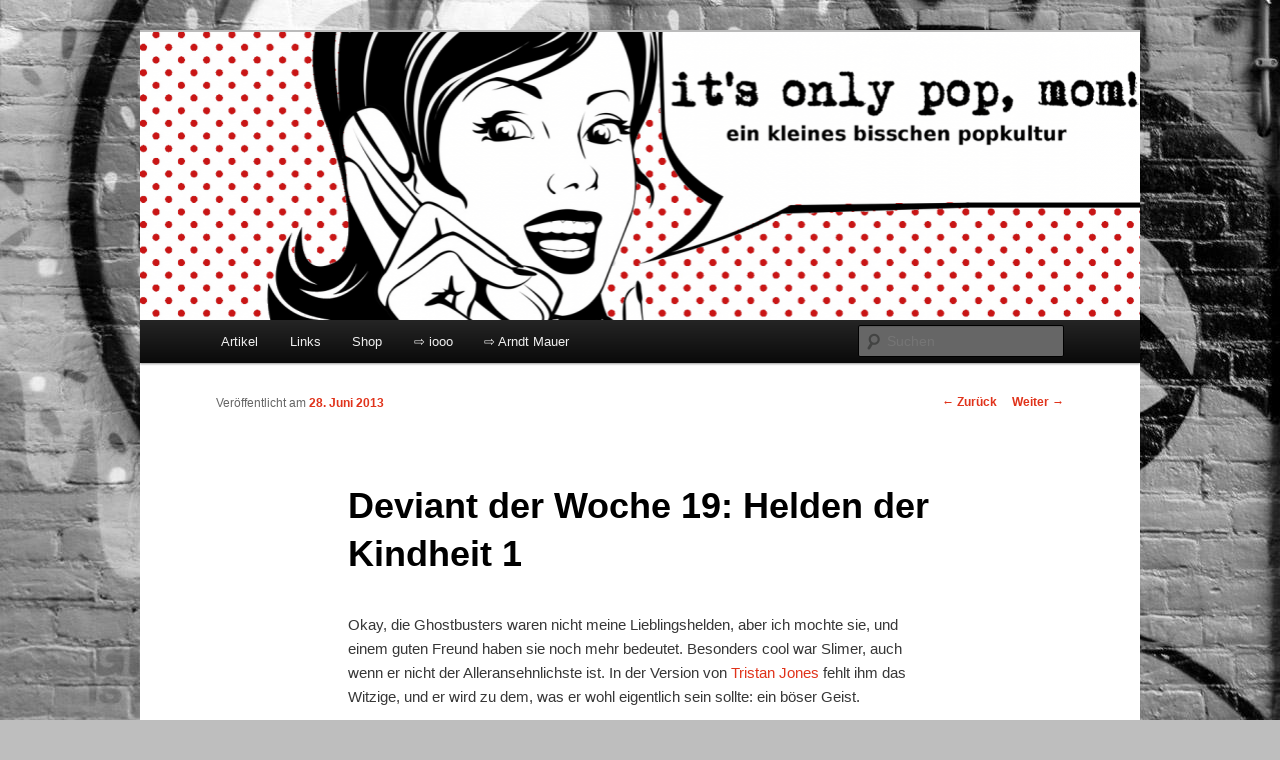

--- FILE ---
content_type: text/html; charset=UTF-8
request_url: https://itsonlypopmom.de/deviant-der-woche-19-helden-der-kindheit-1/
body_size: 40515
content:
<!DOCTYPE html>
<!--[if IE 6]>
<html id="ie6" dir="ltr" lang="de" prefix="og: https://ogp.me/ns#">
<![endif]-->
<!--[if IE 7]>
<html id="ie7" dir="ltr" lang="de" prefix="og: https://ogp.me/ns#">
<![endif]-->
<!--[if IE 8]>
<html id="ie8" dir="ltr" lang="de" prefix="og: https://ogp.me/ns#">
<![endif]-->
<!--[if !(IE 6) & !(IE 7) & !(IE 8)]><!-->
<html dir="ltr" lang="de" prefix="og: https://ogp.me/ns#">
<!--<![endif]-->
<head>
<meta charset="UTF-8" />
<meta name="viewport" content="width=device-width" />
<title>
Deviant der Woche 19: Helden der Kindheit 1 | it's only pop, mom!it&#039;s only pop, mom!	</title>
<link rel="profile" href="https://gmpg.org/xfn/11" />
<link rel="stylesheet" type="text/css" media="all" href="https://itsonlypopmom.de/wp-content/themes/twentyeleven/style.css?ver=20190507" />
<link rel="pingback" href="https://itsonlypopmom.de/xmlrpc.php">
<!--[if lt IE 9]>
<script src="https://itsonlypopmom.de/wp-content/themes/twentyeleven/js/html5.js?ver=3.7.0" type="text/javascript"></script>
<![endif]-->

		<!-- All in One SEO 4.9.3 - aioseo.com -->
	<meta name="robots" content="max-image-preview:large" />
	<meta name="author" content="Arndt Mauer"/>
	<meta name="keywords" content="deviantart" />
	<link rel="canonical" href="https://itsonlypopmom.de/deviant-der-woche-19-helden-der-kindheit-1/" />
	<meta name="generator" content="All in One SEO (AIOSEO) 4.9.3" />
		<meta property="og:locale" content="de_DE" />
		<meta property="og:site_name" content="it&#039;s only pop, mom! | ein kleines bisschen popkultur" />
		<meta property="og:type" content="article" />
		<meta property="og:title" content="Deviant der Woche 19: Helden der Kindheit 1 | it&#039;s only pop, mom!" />
		<meta property="og:url" content="https://itsonlypopmom.de/deviant-der-woche-19-helden-der-kindheit-1/" />
		<meta property="article:published_time" content="2013-06-28T17:51:20+00:00" />
		<meta property="article:modified_time" content="2013-06-28T17:51:20+00:00" />
		<meta name="twitter:card" content="summary" />
		<meta name="twitter:title" content="Deviant der Woche 19: Helden der Kindheit 1 | it&#039;s only pop, mom!" />
		<script type="application/ld+json" class="aioseo-schema">
			{"@context":"https:\/\/schema.org","@graph":[{"@type":"Article","@id":"https:\/\/itsonlypopmom.de\/deviant-der-woche-19-helden-der-kindheit-1\/#article","name":"Deviant der Woche 19: Helden der Kindheit 1 | it's only pop, mom!","headline":"Deviant der Woche 19: Helden der Kindheit 1","author":{"@id":"https:\/\/itsonlypopmom.de\/author\/arndtmauer\/#author"},"publisher":{"@id":"https:\/\/itsonlypopmom.de\/#organization"},"image":{"@type":"ImageObject","url":"https:\/\/itsonlypopmom.de\/wp-content\/uploads\/2013\/06\/screen_shot_2013_06_20_at_10_53_40_am_by_t_rexjones-d69sk1y.png","@id":"https:\/\/itsonlypopmom.de\/deviant-der-woche-19-helden-der-kindheit-1\/#articleImage","width":754,"height":1086,"caption":"Slimer redux \u00a92013 *T-RexJones"},"datePublished":"2013-06-28T18:51:20+01:00","dateModified":"2013-06-28T18:51:20+01:00","inLanguage":"de-DE","mainEntityOfPage":{"@id":"https:\/\/itsonlypopmom.de\/deviant-der-woche-19-helden-der-kindheit-1\/#webpage"},"isPartOf":{"@id":"https:\/\/itsonlypopmom.de\/deviant-der-woche-19-helden-der-kindheit-1\/#webpage"},"articleSection":"Kunst, Deviantart"},{"@type":"BreadcrumbList","@id":"https:\/\/itsonlypopmom.de\/deviant-der-woche-19-helden-der-kindheit-1\/#breadcrumblist","itemListElement":[{"@type":"ListItem","@id":"https:\/\/itsonlypopmom.de#listItem","position":1,"name":"Home","item":"https:\/\/itsonlypopmom.de","nextItem":{"@type":"ListItem","@id":"https:\/\/itsonlypopmom.de\/category\/kunst\/#listItem","name":"Kunst"}},{"@type":"ListItem","@id":"https:\/\/itsonlypopmom.de\/category\/kunst\/#listItem","position":2,"name":"Kunst","item":"https:\/\/itsonlypopmom.de\/category\/kunst\/","nextItem":{"@type":"ListItem","@id":"https:\/\/itsonlypopmom.de\/deviant-der-woche-19-helden-der-kindheit-1\/#listItem","name":"Deviant der Woche 19: Helden der Kindheit 1"},"previousItem":{"@type":"ListItem","@id":"https:\/\/itsonlypopmom.de#listItem","name":"Home"}},{"@type":"ListItem","@id":"https:\/\/itsonlypopmom.de\/deviant-der-woche-19-helden-der-kindheit-1\/#listItem","position":3,"name":"Deviant der Woche 19: Helden der Kindheit 1","previousItem":{"@type":"ListItem","@id":"https:\/\/itsonlypopmom.de\/category\/kunst\/#listItem","name":"Kunst"}}]},{"@type":"Organization","@id":"https:\/\/itsonlypopmom.de\/#organization","name":"it's only pop, mom!","description":"ein kleines bisschen popkultur","url":"https:\/\/itsonlypopmom.de\/"},{"@type":"Person","@id":"https:\/\/itsonlypopmom.de\/author\/arndtmauer\/#author","url":"https:\/\/itsonlypopmom.de\/author\/arndtmauer\/","name":"Arndt Mauer","image":{"@type":"ImageObject","@id":"https:\/\/itsonlypopmom.de\/deviant-der-woche-19-helden-der-kindheit-1\/#authorImage","url":"https:\/\/secure.gravatar.com\/avatar\/800966cb785d99c0f55c7354a5d8062539bc44241be36f3023d4c9af21165510?s=96&d=mm&r=g","width":96,"height":96,"caption":"Arndt Mauer"}},{"@type":"WebPage","@id":"https:\/\/itsonlypopmom.de\/deviant-der-woche-19-helden-der-kindheit-1\/#webpage","url":"https:\/\/itsonlypopmom.de\/deviant-der-woche-19-helden-der-kindheit-1\/","name":"Deviant der Woche 19: Helden der Kindheit 1 | it's only pop, mom!","inLanguage":"de-DE","isPartOf":{"@id":"https:\/\/itsonlypopmom.de\/#website"},"breadcrumb":{"@id":"https:\/\/itsonlypopmom.de\/deviant-der-woche-19-helden-der-kindheit-1\/#breadcrumblist"},"author":{"@id":"https:\/\/itsonlypopmom.de\/author\/arndtmauer\/#author"},"creator":{"@id":"https:\/\/itsonlypopmom.de\/author\/arndtmauer\/#author"},"datePublished":"2013-06-28T18:51:20+01:00","dateModified":"2013-06-28T18:51:20+01:00"},{"@type":"WebSite","@id":"https:\/\/itsonlypopmom.de\/#website","url":"https:\/\/itsonlypopmom.de\/","name":"it's only pop, mom!","description":"ein kleines bisschen popkultur","inLanguage":"de-DE","publisher":{"@id":"https:\/\/itsonlypopmom.de\/#organization"}}]}
		</script>
		<!-- All in One SEO -->

<link rel="alternate" type="application/rss+xml" title="it&#039;s only pop, mom! &raquo; Feed" href="https://itsonlypopmom.de/feed/" />
<link rel="alternate" type="application/rss+xml" title="it&#039;s only pop, mom! &raquo; Kommentar-Feed" href="https://itsonlypopmom.de/comments/feed/" />
<link rel="alternate" type="application/rss+xml" title="it&#039;s only pop, mom! &raquo; Deviant der Woche 19: Helden der Kindheit 1-Kommentar-Feed" href="https://itsonlypopmom.de/deviant-der-woche-19-helden-der-kindheit-1/feed/" />
<link rel="alternate" title="oEmbed (JSON)" type="application/json+oembed" href="https://itsonlypopmom.de/wp-json/oembed/1.0/embed?url=https%3A%2F%2Fitsonlypopmom.de%2Fdeviant-der-woche-19-helden-der-kindheit-1%2F" />
<link rel="alternate" title="oEmbed (XML)" type="text/xml+oembed" href="https://itsonlypopmom.de/wp-json/oembed/1.0/embed?url=https%3A%2F%2Fitsonlypopmom.de%2Fdeviant-der-woche-19-helden-der-kindheit-1%2F&#038;format=xml" />
<style id='wp-img-auto-sizes-contain-inline-css' type='text/css'>
img:is([sizes=auto i],[sizes^="auto," i]){contain-intrinsic-size:3000px 1500px}
/*# sourceURL=wp-img-auto-sizes-contain-inline-css */
</style>
<style id='wp-emoji-styles-inline-css' type='text/css'>

	img.wp-smiley, img.emoji {
		display: inline !important;
		border: none !important;
		box-shadow: none !important;
		height: 1em !important;
		width: 1em !important;
		margin: 0 0.07em !important;
		vertical-align: -0.1em !important;
		background: none !important;
		padding: 0 !important;
	}
/*# sourceURL=wp-emoji-styles-inline-css */
</style>
<style id='wp-block-library-inline-css' type='text/css'>
:root{--wp-block-synced-color:#7a00df;--wp-block-synced-color--rgb:122,0,223;--wp-bound-block-color:var(--wp-block-synced-color);--wp-editor-canvas-background:#ddd;--wp-admin-theme-color:#007cba;--wp-admin-theme-color--rgb:0,124,186;--wp-admin-theme-color-darker-10:#006ba1;--wp-admin-theme-color-darker-10--rgb:0,107,160.5;--wp-admin-theme-color-darker-20:#005a87;--wp-admin-theme-color-darker-20--rgb:0,90,135;--wp-admin-border-width-focus:2px}@media (min-resolution:192dpi){:root{--wp-admin-border-width-focus:1.5px}}.wp-element-button{cursor:pointer}:root .has-very-light-gray-background-color{background-color:#eee}:root .has-very-dark-gray-background-color{background-color:#313131}:root .has-very-light-gray-color{color:#eee}:root .has-very-dark-gray-color{color:#313131}:root .has-vivid-green-cyan-to-vivid-cyan-blue-gradient-background{background:linear-gradient(135deg,#00d084,#0693e3)}:root .has-purple-crush-gradient-background{background:linear-gradient(135deg,#34e2e4,#4721fb 50%,#ab1dfe)}:root .has-hazy-dawn-gradient-background{background:linear-gradient(135deg,#faaca8,#dad0ec)}:root .has-subdued-olive-gradient-background{background:linear-gradient(135deg,#fafae1,#67a671)}:root .has-atomic-cream-gradient-background{background:linear-gradient(135deg,#fdd79a,#004a59)}:root .has-nightshade-gradient-background{background:linear-gradient(135deg,#330968,#31cdcf)}:root .has-midnight-gradient-background{background:linear-gradient(135deg,#020381,#2874fc)}:root{--wp--preset--font-size--normal:16px;--wp--preset--font-size--huge:42px}.has-regular-font-size{font-size:1em}.has-larger-font-size{font-size:2.625em}.has-normal-font-size{font-size:var(--wp--preset--font-size--normal)}.has-huge-font-size{font-size:var(--wp--preset--font-size--huge)}.has-text-align-center{text-align:center}.has-text-align-left{text-align:left}.has-text-align-right{text-align:right}.has-fit-text{white-space:nowrap!important}#end-resizable-editor-section{display:none}.aligncenter{clear:both}.items-justified-left{justify-content:flex-start}.items-justified-center{justify-content:center}.items-justified-right{justify-content:flex-end}.items-justified-space-between{justify-content:space-between}.screen-reader-text{border:0;clip-path:inset(50%);height:1px;margin:-1px;overflow:hidden;padding:0;position:absolute;width:1px;word-wrap:normal!important}.screen-reader-text:focus{background-color:#ddd;clip-path:none;color:#444;display:block;font-size:1em;height:auto;left:5px;line-height:normal;padding:15px 23px 14px;text-decoration:none;top:5px;width:auto;z-index:100000}html :where(.has-border-color){border-style:solid}html :where([style*=border-top-color]){border-top-style:solid}html :where([style*=border-right-color]){border-right-style:solid}html :where([style*=border-bottom-color]){border-bottom-style:solid}html :where([style*=border-left-color]){border-left-style:solid}html :where([style*=border-width]){border-style:solid}html :where([style*=border-top-width]){border-top-style:solid}html :where([style*=border-right-width]){border-right-style:solid}html :where([style*=border-bottom-width]){border-bottom-style:solid}html :where([style*=border-left-width]){border-left-style:solid}html :where(img[class*=wp-image-]){height:auto;max-width:100%}:where(figure){margin:0 0 1em}html :where(.is-position-sticky){--wp-admin--admin-bar--position-offset:var(--wp-admin--admin-bar--height,0px)}@media screen and (max-width:600px){html :where(.is-position-sticky){--wp-admin--admin-bar--position-offset:0px}}

/*# sourceURL=wp-block-library-inline-css */
</style><style id='global-styles-inline-css' type='text/css'>
:root{--wp--preset--aspect-ratio--square: 1;--wp--preset--aspect-ratio--4-3: 4/3;--wp--preset--aspect-ratio--3-4: 3/4;--wp--preset--aspect-ratio--3-2: 3/2;--wp--preset--aspect-ratio--2-3: 2/3;--wp--preset--aspect-ratio--16-9: 16/9;--wp--preset--aspect-ratio--9-16: 9/16;--wp--preset--color--black: #000;--wp--preset--color--cyan-bluish-gray: #abb8c3;--wp--preset--color--white: #fff;--wp--preset--color--pale-pink: #f78da7;--wp--preset--color--vivid-red: #cf2e2e;--wp--preset--color--luminous-vivid-orange: #ff6900;--wp--preset--color--luminous-vivid-amber: #fcb900;--wp--preset--color--light-green-cyan: #7bdcb5;--wp--preset--color--vivid-green-cyan: #00d084;--wp--preset--color--pale-cyan-blue: #8ed1fc;--wp--preset--color--vivid-cyan-blue: #0693e3;--wp--preset--color--vivid-purple: #9b51e0;--wp--preset--color--blue: #1982d1;--wp--preset--color--dark-gray: #373737;--wp--preset--color--medium-gray: #666;--wp--preset--color--light-gray: #e2e2e2;--wp--preset--gradient--vivid-cyan-blue-to-vivid-purple: linear-gradient(135deg,rgb(6,147,227) 0%,rgb(155,81,224) 100%);--wp--preset--gradient--light-green-cyan-to-vivid-green-cyan: linear-gradient(135deg,rgb(122,220,180) 0%,rgb(0,208,130) 100%);--wp--preset--gradient--luminous-vivid-amber-to-luminous-vivid-orange: linear-gradient(135deg,rgb(252,185,0) 0%,rgb(255,105,0) 100%);--wp--preset--gradient--luminous-vivid-orange-to-vivid-red: linear-gradient(135deg,rgb(255,105,0) 0%,rgb(207,46,46) 100%);--wp--preset--gradient--very-light-gray-to-cyan-bluish-gray: linear-gradient(135deg,rgb(238,238,238) 0%,rgb(169,184,195) 100%);--wp--preset--gradient--cool-to-warm-spectrum: linear-gradient(135deg,rgb(74,234,220) 0%,rgb(151,120,209) 20%,rgb(207,42,186) 40%,rgb(238,44,130) 60%,rgb(251,105,98) 80%,rgb(254,248,76) 100%);--wp--preset--gradient--blush-light-purple: linear-gradient(135deg,rgb(255,206,236) 0%,rgb(152,150,240) 100%);--wp--preset--gradient--blush-bordeaux: linear-gradient(135deg,rgb(254,205,165) 0%,rgb(254,45,45) 50%,rgb(107,0,62) 100%);--wp--preset--gradient--luminous-dusk: linear-gradient(135deg,rgb(255,203,112) 0%,rgb(199,81,192) 50%,rgb(65,88,208) 100%);--wp--preset--gradient--pale-ocean: linear-gradient(135deg,rgb(255,245,203) 0%,rgb(182,227,212) 50%,rgb(51,167,181) 100%);--wp--preset--gradient--electric-grass: linear-gradient(135deg,rgb(202,248,128) 0%,rgb(113,206,126) 100%);--wp--preset--gradient--midnight: linear-gradient(135deg,rgb(2,3,129) 0%,rgb(40,116,252) 100%);--wp--preset--font-size--small: 13px;--wp--preset--font-size--medium: 20px;--wp--preset--font-size--large: 36px;--wp--preset--font-size--x-large: 42px;--wp--preset--spacing--20: 0.44rem;--wp--preset--spacing--30: 0.67rem;--wp--preset--spacing--40: 1rem;--wp--preset--spacing--50: 1.5rem;--wp--preset--spacing--60: 2.25rem;--wp--preset--spacing--70: 3.38rem;--wp--preset--spacing--80: 5.06rem;--wp--preset--shadow--natural: 6px 6px 9px rgba(0, 0, 0, 0.2);--wp--preset--shadow--deep: 12px 12px 50px rgba(0, 0, 0, 0.4);--wp--preset--shadow--sharp: 6px 6px 0px rgba(0, 0, 0, 0.2);--wp--preset--shadow--outlined: 6px 6px 0px -3px rgb(255, 255, 255), 6px 6px rgb(0, 0, 0);--wp--preset--shadow--crisp: 6px 6px 0px rgb(0, 0, 0);}:where(.is-layout-flex){gap: 0.5em;}:where(.is-layout-grid){gap: 0.5em;}body .is-layout-flex{display: flex;}.is-layout-flex{flex-wrap: wrap;align-items: center;}.is-layout-flex > :is(*, div){margin: 0;}body .is-layout-grid{display: grid;}.is-layout-grid > :is(*, div){margin: 0;}:where(.wp-block-columns.is-layout-flex){gap: 2em;}:where(.wp-block-columns.is-layout-grid){gap: 2em;}:where(.wp-block-post-template.is-layout-flex){gap: 1.25em;}:where(.wp-block-post-template.is-layout-grid){gap: 1.25em;}.has-black-color{color: var(--wp--preset--color--black) !important;}.has-cyan-bluish-gray-color{color: var(--wp--preset--color--cyan-bluish-gray) !important;}.has-white-color{color: var(--wp--preset--color--white) !important;}.has-pale-pink-color{color: var(--wp--preset--color--pale-pink) !important;}.has-vivid-red-color{color: var(--wp--preset--color--vivid-red) !important;}.has-luminous-vivid-orange-color{color: var(--wp--preset--color--luminous-vivid-orange) !important;}.has-luminous-vivid-amber-color{color: var(--wp--preset--color--luminous-vivid-amber) !important;}.has-light-green-cyan-color{color: var(--wp--preset--color--light-green-cyan) !important;}.has-vivid-green-cyan-color{color: var(--wp--preset--color--vivid-green-cyan) !important;}.has-pale-cyan-blue-color{color: var(--wp--preset--color--pale-cyan-blue) !important;}.has-vivid-cyan-blue-color{color: var(--wp--preset--color--vivid-cyan-blue) !important;}.has-vivid-purple-color{color: var(--wp--preset--color--vivid-purple) !important;}.has-black-background-color{background-color: var(--wp--preset--color--black) !important;}.has-cyan-bluish-gray-background-color{background-color: var(--wp--preset--color--cyan-bluish-gray) !important;}.has-white-background-color{background-color: var(--wp--preset--color--white) !important;}.has-pale-pink-background-color{background-color: var(--wp--preset--color--pale-pink) !important;}.has-vivid-red-background-color{background-color: var(--wp--preset--color--vivid-red) !important;}.has-luminous-vivid-orange-background-color{background-color: var(--wp--preset--color--luminous-vivid-orange) !important;}.has-luminous-vivid-amber-background-color{background-color: var(--wp--preset--color--luminous-vivid-amber) !important;}.has-light-green-cyan-background-color{background-color: var(--wp--preset--color--light-green-cyan) !important;}.has-vivid-green-cyan-background-color{background-color: var(--wp--preset--color--vivid-green-cyan) !important;}.has-pale-cyan-blue-background-color{background-color: var(--wp--preset--color--pale-cyan-blue) !important;}.has-vivid-cyan-blue-background-color{background-color: var(--wp--preset--color--vivid-cyan-blue) !important;}.has-vivid-purple-background-color{background-color: var(--wp--preset--color--vivid-purple) !important;}.has-black-border-color{border-color: var(--wp--preset--color--black) !important;}.has-cyan-bluish-gray-border-color{border-color: var(--wp--preset--color--cyan-bluish-gray) !important;}.has-white-border-color{border-color: var(--wp--preset--color--white) !important;}.has-pale-pink-border-color{border-color: var(--wp--preset--color--pale-pink) !important;}.has-vivid-red-border-color{border-color: var(--wp--preset--color--vivid-red) !important;}.has-luminous-vivid-orange-border-color{border-color: var(--wp--preset--color--luminous-vivid-orange) !important;}.has-luminous-vivid-amber-border-color{border-color: var(--wp--preset--color--luminous-vivid-amber) !important;}.has-light-green-cyan-border-color{border-color: var(--wp--preset--color--light-green-cyan) !important;}.has-vivid-green-cyan-border-color{border-color: var(--wp--preset--color--vivid-green-cyan) !important;}.has-pale-cyan-blue-border-color{border-color: var(--wp--preset--color--pale-cyan-blue) !important;}.has-vivid-cyan-blue-border-color{border-color: var(--wp--preset--color--vivid-cyan-blue) !important;}.has-vivid-purple-border-color{border-color: var(--wp--preset--color--vivid-purple) !important;}.has-vivid-cyan-blue-to-vivid-purple-gradient-background{background: var(--wp--preset--gradient--vivid-cyan-blue-to-vivid-purple) !important;}.has-light-green-cyan-to-vivid-green-cyan-gradient-background{background: var(--wp--preset--gradient--light-green-cyan-to-vivid-green-cyan) !important;}.has-luminous-vivid-amber-to-luminous-vivid-orange-gradient-background{background: var(--wp--preset--gradient--luminous-vivid-amber-to-luminous-vivid-orange) !important;}.has-luminous-vivid-orange-to-vivid-red-gradient-background{background: var(--wp--preset--gradient--luminous-vivid-orange-to-vivid-red) !important;}.has-very-light-gray-to-cyan-bluish-gray-gradient-background{background: var(--wp--preset--gradient--very-light-gray-to-cyan-bluish-gray) !important;}.has-cool-to-warm-spectrum-gradient-background{background: var(--wp--preset--gradient--cool-to-warm-spectrum) !important;}.has-blush-light-purple-gradient-background{background: var(--wp--preset--gradient--blush-light-purple) !important;}.has-blush-bordeaux-gradient-background{background: var(--wp--preset--gradient--blush-bordeaux) !important;}.has-luminous-dusk-gradient-background{background: var(--wp--preset--gradient--luminous-dusk) !important;}.has-pale-ocean-gradient-background{background: var(--wp--preset--gradient--pale-ocean) !important;}.has-electric-grass-gradient-background{background: var(--wp--preset--gradient--electric-grass) !important;}.has-midnight-gradient-background{background: var(--wp--preset--gradient--midnight) !important;}.has-small-font-size{font-size: var(--wp--preset--font-size--small) !important;}.has-medium-font-size{font-size: var(--wp--preset--font-size--medium) !important;}.has-large-font-size{font-size: var(--wp--preset--font-size--large) !important;}.has-x-large-font-size{font-size: var(--wp--preset--font-size--x-large) !important;}
/*# sourceURL=global-styles-inline-css */
</style>

<style id='classic-theme-styles-inline-css' type='text/css'>
/*! This file is auto-generated */
.wp-block-button__link{color:#fff;background-color:#32373c;border-radius:9999px;box-shadow:none;text-decoration:none;padding:calc(.667em + 2px) calc(1.333em + 2px);font-size:1.125em}.wp-block-file__button{background:#32373c;color:#fff;text-decoration:none}
/*# sourceURL=/wp-includes/css/classic-themes.min.css */
</style>
<link rel='stylesheet' id='cntctfrm_form_style-css' href='https://itsonlypopmom.de/wp-content/plugins/contact-form-plugin/css/form_style.css?ver=4.3.6' type='text/css' media='all' />
<link rel='stylesheet' id='spreadplugin-css' href='https://itsonlypopmom.de/wp-content/plugins/wp-spreadplugin/css/spreadplugin.css?ver=6.9' type='text/css' media='all' />
<link rel='stylesheet' id='magnific_popup_css-css' href='https://itsonlypopmom.de/wp-content/plugins/wp-spreadplugin/css/magnific-popup.css?ver=6.9' type='text/css' media='all' />
<link rel='stylesheet' id='twentyeleven-block-style-css' href='https://itsonlypopmom.de/wp-content/themes/twentyeleven/blocks.css?ver=20190102' type='text/css' media='all' />
<script type="text/javascript" src="https://itsonlypopmom.de/wp-includes/js/jquery/jquery.min.js?ver=3.7.1" id="jquery-core-js"></script>
<script type="text/javascript" src="https://itsonlypopmom.de/wp-includes/js/jquery/jquery-migrate.min.js?ver=3.4.1" id="jquery-migrate-js"></script>
<script type="text/javascript" src="https://itsonlypopmom.de/wp-content/plugins/wp-spreadplugin/js/jquery.infinitescroll.min.js?ver=6.9" id="infinite_scroll-js"></script>
<script type="text/javascript" src="https://itsonlypopmom.de/wp-content/plugins/wp-spreadplugin/js/jquery.magnific-popup.min.js?ver=6.9" id="magnific_popup-js"></script>
<script type="text/javascript" src="https://itsonlypopmom.de/wp-content/plugins/wp-spreadplugin/js/jquery.elevateZoom-2.5.5.min.js?ver=6.9" id="zoom-js"></script>
<script type="text/javascript" src="https://itsonlypopmom.de/wp-content/plugins/wp-spreadplugin/js/jquery.lazyload.min.js?ver=6.9" id="lazyload-js"></script>
<script type="text/javascript" src="https://itsonlypopmom.de/wp-content/plugins/wp-spreadplugin/js/isotope.pkgd.min.js?ver=6.9" id="isotope-js"></script>
<script type="text/javascript" id="spreadplugin-js-extra">
/* <![CDATA[ */
var ajax_object = {"textHideDesc":"Hide article description","textShowDesc":"Show article description","textProdHideDesc":"Hide product description","textProdShowDesc":"Show product description","loadingImage":"https://itsonlypopmom.de/wp-content/plugins/wp-spreadplugin/img/loading.gif","loadingMessage":"Loading...","loadingFinishedMessage":"You have reached the end","pageLink":"https://itsonlypopmom.de/deviant-der-woche-19-helden-der-kindheit-1/","pageCheckoutUseIframe":"0","textButtonAdd":"Add to basket","textButtonAdded":"Adding...","textButtonFailed":"Add failed","ajaxLocation":"https://itsonlypopmom.de/wp-admin/admin-ajax.php?pageid=716&nonce=97dd43db7c","infiniteScroll":"1","lazyLoad":"1","zoomConfig":{"zoomType":"inner","cursor":"crosshair","easing":true},"zoomActivated":"1","designerShopId":"729639","designerTargetId":"spreadplugin-designer","designerPlatform":"EU","designerLocale":"de_DE","designerWidth":"750","designerBasketId":"","prettyUrl":"1","imagesize":"190","cssSketchomatLocation":"https://itsonlypopmom.de/wp-content/plugins/wp-spreadplugin/css/spreadplugin-sketchomat-inline.css","openBasketOnAdd":"0"};
//# sourceURL=spreadplugin-js-extra
/* ]]> */
</script>
<script type="text/javascript" src="https://itsonlypopmom.de/wp-content/plugins/wp-spreadplugin/js/spreadplugin.min.js?ver=6.9" id="spreadplugin-js"></script>
<link rel="https://api.w.org/" href="https://itsonlypopmom.de/wp-json/" /><link rel="alternate" title="JSON" type="application/json" href="https://itsonlypopmom.de/wp-json/wp/v2/posts/716" /><link rel="EditURI" type="application/rsd+xml" title="RSD" href="https://itsonlypopmom.de/xmlrpc.php?rsd" />
<meta name="generator" content="WordPress 6.9" />
<link rel='shortlink' href='https://itsonlypopmom.de/?p=716' />
<!--[if lt IE 9]><script src="http://ie7-js.googlecode.com/svn/version/2.1(beta4)/IE9.js"></script><![endif]-->
<!-- Google Webmaster Tools plugin for WordPress -->

<link rel="apple-touch-icon" sizes="180x180" href="/wp-content/uploads/fbrfg/apple-touch-icon.png">
<link rel="icon" type="image/png" sizes="32x32" href="/wp-content/uploads/fbrfg/favicon-32x32.png">
<link rel="icon" type="image/png" sizes="16x16" href="/wp-content/uploads/fbrfg/favicon-16x16.png">
<link rel="manifest" href="/wp-content/uploads/fbrfg/site.webmanifest">
<link rel="mask-icon" href="/wp-content/uploads/fbrfg/safari-pinned-tab.svg" color="#5bbad5">
<link rel="shortcut icon" href="/wp-content/uploads/fbrfg/favicon.ico">
<meta name="msapplication-TileColor" content="#da532c">
<meta name="msapplication-config" content="/wp-content/uploads/fbrfg/browserconfig.xml">
<meta name="theme-color" content="#ffffff"><style data-context="foundation-flickity-css">/*! Flickity v2.0.2
http://flickity.metafizzy.co
---------------------------------------------- */.flickity-enabled{position:relative}.flickity-enabled:focus{outline:0}.flickity-viewport{overflow:hidden;position:relative;height:100%}.flickity-slider{position:absolute;width:100%;height:100%}.flickity-enabled.is-draggable{-webkit-tap-highlight-color:transparent;tap-highlight-color:transparent;-webkit-user-select:none;-moz-user-select:none;-ms-user-select:none;user-select:none}.flickity-enabled.is-draggable .flickity-viewport{cursor:move;cursor:-webkit-grab;cursor:grab}.flickity-enabled.is-draggable .flickity-viewport.is-pointer-down{cursor:-webkit-grabbing;cursor:grabbing}.flickity-prev-next-button{position:absolute;top:50%;width:44px;height:44px;border:none;border-radius:50%;background:#fff;background:hsla(0,0%,100%,.75);cursor:pointer;-webkit-transform:translateY(-50%);transform:translateY(-50%)}.flickity-prev-next-button:hover{background:#fff}.flickity-prev-next-button:focus{outline:0;box-shadow:0 0 0 5px #09f}.flickity-prev-next-button:active{opacity:.6}.flickity-prev-next-button.previous{left:10px}.flickity-prev-next-button.next{right:10px}.flickity-rtl .flickity-prev-next-button.previous{left:auto;right:10px}.flickity-rtl .flickity-prev-next-button.next{right:auto;left:10px}.flickity-prev-next-button:disabled{opacity:.3;cursor:auto}.flickity-prev-next-button svg{position:absolute;left:20%;top:20%;width:60%;height:60%}.flickity-prev-next-button .arrow{fill:#333}.flickity-page-dots{position:absolute;width:100%;bottom:-25px;padding:0;margin:0;list-style:none;text-align:center;line-height:1}.flickity-rtl .flickity-page-dots{direction:rtl}.flickity-page-dots .dot{display:inline-block;width:10px;height:10px;margin:0 8px;background:#333;border-radius:50%;opacity:.25;cursor:pointer}.flickity-page-dots .dot.is-selected{opacity:1}</style><style data-context="foundation-slideout-css">.slideout-menu{position:fixed;left:0;top:0;bottom:0;right:auto;z-index:0;width:256px;overflow-y:auto;-webkit-overflow-scrolling:touch;display:none}.slideout-menu.pushit-right{left:auto;right:0}.slideout-panel{position:relative;z-index:1;will-change:transform}.slideout-open,.slideout-open .slideout-panel,.slideout-open body{overflow:hidden}.slideout-open .slideout-menu{display:block}.pushit{display:none}</style>	<style>
		/* Link color */
		a,
		#site-title a:focus,
		#site-title a:hover,
		#site-title a:active,
		.entry-title a:hover,
		.entry-title a:focus,
		.entry-title a:active,
		.widget_twentyeleven_ephemera .comments-link a:hover,
		section.recent-posts .other-recent-posts a[rel="bookmark"]:hover,
		section.recent-posts .other-recent-posts .comments-link a:hover,
		.format-image footer.entry-meta a:hover,
		#site-generator a:hover {
			color: #e0331b;
		}
		section.recent-posts .other-recent-posts .comments-link a:hover {
			border-color: #e0331b;
		}
		article.feature-image.small .entry-summary p a:hover,
		.entry-header .comments-link a:hover,
		.entry-header .comments-link a:focus,
		.entry-header .comments-link a:active,
		.feature-slider a.active {
			background-color: #e0331b;
		}
	</style>
			<style type="text/css" id="twentyeleven-header-css">
				#site-title,
		#site-description {
			position: absolute;
			clip: rect(1px 1px 1px 1px); /* IE6, IE7 */
			clip: rect(1px, 1px, 1px, 1px);
		}
				</style>
		<style type="text/css" id="custom-background-css">
body.custom-background { background-color: #bebebe; background-image: url("https://itsonlypopmom.de/wp-content/uploads/2012/12/amsterdam-graffiti-9471296427268KfVsw++.jpg"); background-position: right top; background-size: auto; background-repeat: repeat; background-attachment: fixed; }
</style>
	<style>.ios7.web-app-mode.has-fixed header{ background-color: rgba(53,53,53,.88);}</style></head>

<body class="wp-singular post-template-default single single-post postid-716 single-format-standard custom-background wp-embed-responsive wp-theme-twentyeleven single-author singular two-column right-sidebar">
<div class="skip-link"><a class="assistive-text" href="#content">Zum Inhalt wechseln</a></div><div id="page" class="hfeed">
	<header id="branding" role="banner">
			<hgroup>
				<h1 id="site-title"><span><a href="https://itsonlypopmom.de/" rel="home">it&#039;s only pop, mom!</a></span></h1>
				<h2 id="site-description">ein kleines bisschen popkultur</h2>
			</hgroup>

						<a href="https://itsonlypopmom.de/">
									<img src="https://itsonlypopmom.de/wp-content/uploads/2014/02/cropped-Kopfzeile8+.png" width="999" height="288" alt="it&#039;s only pop, mom!" />
								</a>
			
						<div class="only-search with-image">
					<form method="get" id="searchform" action="https://itsonlypopmom.de/">
		<label for="s" class="assistive-text">Suchen</label>
		<input type="text" class="field" name="s" id="s" placeholder="Suchen" />
		<input type="submit" class="submit" name="submit" id="searchsubmit" value="Suchen" />
	</form>
			</div>
				
			<nav id="access" role="navigation">
				<h3 class="assistive-text">Hauptmenü</h3>
				<div class="menu-artikel-container"><ul id="menu-artikel" class="menu"><li id="menu-item-90" class="menu-item menu-item-type-custom menu-item-object-custom menu-item-90"><a href="/">Artikel</a></li>
<li id="menu-item-1839" class="menu-item menu-item-type-post_type menu-item-object-page menu-item-1839"><a href="https://itsonlypopmom.de/links/">Links</a></li>
<li id="menu-item-1836" class="menu-item menu-item-type-post_type menu-item-object-page menu-item-1836"><a href="https://itsonlypopmom.de/shop/">Shop</a></li>
<li id="menu-item-1835" class="menu-item menu-item-type-post_type menu-item-object-page menu-item-1835"><a href="https://itsonlypopmom.de/iooo/">⇨ iooo</a></li>
<li id="menu-item-1837" class="menu-item menu-item-type-post_type menu-item-object-page menu-item-has-children menu-item-1837"><a href="https://itsonlypopmom.de/arndt_mauer/">⇨ Arndt Mauer</a>
<ul class="sub-menu">
	<li id="menu-item-1838" class="menu-item menu-item-type-post_type menu-item-object-page menu-item-1838"><a href="https://itsonlypopmom.de/impressum/">Impressum</a></li>
	<li id="menu-item-2328" class="menu-item menu-item-type-post_type menu-item-object-page menu-item-privacy-policy menu-item-2328"><a rel="privacy-policy" href="https://itsonlypopmom.de/datenschutz/">Datenschutz</a></li>
	<li id="menu-item-1841" class="menu-item menu-item-type-post_type menu-item-object-page menu-item-1841"><a href="https://itsonlypopmom.de/kontakt/">Kontakt</a></li>
</ul>
</li>
</ul></div>			</nav><!-- #access -->
	</header><!-- #branding -->


	<div id="main">

		<div id="primary">
			<div id="content" role="main">

				
					<nav id="nav-single">
						<h3 class="assistive-text">Beitrags-Navigation</h3>
						<span class="nav-previous"><a href="https://itsonlypopmom.de/collecting-cologne-2-reading-california/" rel="prev"><span class="meta-nav">&larr;</span> Zurück</a></span>
						<span class="nav-next"><a href="https://itsonlypopmom.de/collecting-cologne-3-anna/" rel="next">Weiter <span class="meta-nav">&rarr;</span></a></span>
					</nav><!-- #nav-single -->

					
<article id="post-716" class="post-716 post type-post status-publish format-standard hentry category-kunst tag-deviantart">
	<header class="entry-header">
		<h1 class="entry-title">Deviant der Woche 19: Helden der Kindheit 1</h1>

				<div class="entry-meta">
			<span class="sep">Veröffentlicht am </span><a href="https://itsonlypopmom.de/deviant-der-woche-19-helden-der-kindheit-1/" title="18:51" rel="bookmark"><time class="entry-date" datetime="2013-06-28T18:51:20+01:00">28. Juni 2013</time></a><span class="by-author"> <span class="sep"> von </span> <span class="author vcard"><a class="url fn n" href="https://itsonlypopmom.de/author/arndtmauer/" title="Alle Beiträge von Arndt Mauer anzeigen" rel="author">Arndt Mauer</a></span></span>		</div><!-- .entry-meta -->
			</header><!-- .entry-header -->

	<div class="entry-content">
		<p>Okay, die Ghostbusters waren nicht meine Lieblingshelden, aber ich mochte sie, und einem guten Freund haben sie noch mehr bedeutet. Besonders cool war Slimer, auch wenn er nicht der Alleransehnlichste ist. In der Version von <a title="zu Tristans deviantArt-Seite" href="http://t-rexjones.deviantart.com/">Tristan Jones</a> fehlt ihm das Witzige, und er wird zu dem, was er wohl eigentlich sein sollte: ein böser Geist.</p>
<p>Der Australier <a title="zu Facebook" href="https://www.facebook.com/tyrannosaurusjones">Tristan</a> ist ein <a title="zu seinem Shop" href="http://tyrannosaurusjones.bigcartel.com/">Schwergewicht</a>, der in erster Linie Comic-Autor ist und für Mirage Studios an den Teenage Mutant Ninja Turtles gearbeitet hat. Zeichnen kann er aber auch:</p>
<div id="attachment_717" style="width: 594px" class="wp-caption alignleft"><a href="http://t-rexjones.deviantart.com/art/Slimer-redux-379245958"><img fetchpriority="high" decoding="async" aria-describedby="caption-attachment-717" class="size-large wp-image-717" alt="Slimer redux ©2013 *T-RexJones" src="https://itsonlypopmom.de/wp-content/uploads/2013/06/screen_shot_2013_06_20_at_10_53_40_am_by_t_rexjones-d69sk1y-710x1024.png" width="584" height="842" srcset="https://itsonlypopmom.de/wp-content/uploads/2013/06/screen_shot_2013_06_20_at_10_53_40_am_by_t_rexjones-d69sk1y-710x1024.png 710w, https://itsonlypopmom.de/wp-content/uploads/2013/06/screen_shot_2013_06_20_at_10_53_40_am_by_t_rexjones-d69sk1y-208x300.png 208w, https://itsonlypopmom.de/wp-content/uploads/2013/06/screen_shot_2013_06_20_at_10_53_40_am_by_t_rexjones-d69sk1y.png 754w" sizes="(max-width: 584px) 100vw, 584px" /></a><p id="caption-attachment-717" class="wp-caption-text">Slimer redux ©2013 *T-RexJones</p></div>
			</div><!-- .entry-content -->

	<footer class="entry-meta">
		Dieser Eintrag wurde veröffentlicht in <a href="https://itsonlypopmom.de/category/kunst/" rel="category tag">Kunst</a> und verschlagwortet mit <a href="https://itsonlypopmom.de/tag/deviantart/" rel="tag">Deviantart</a> von <a href="https://itsonlypopmom.de/author/arndtmauer/">Arndt Mauer</a>. <a href="https://itsonlypopmom.de/deviant-der-woche-19-helden-der-kindheit-1/" title="Permalink zu Deviant der Woche 19: Helden der Kindheit 1" rel="bookmark">Permanenter Link zum Eintrag</a>.
		
			</footer><!-- .entry-meta -->
</article><!-- #post-716 -->

						<div id="comments">
	
	
	
	
</div><!-- #comments -->

				
			</div><!-- #content -->
		</div><!-- #primary -->


	</div><!-- #main -->

	<footer id="colophon" role="contentinfo">

			
<div id="supplementary" class="one">
		<div id="first" class="widget-area" role="complementary">
		<aside id="text-2" class="widget widget_text">			<div class="textwidget"><p>mehr Lesestoff:<br />
<a href="https://www.papierfresserchen.de/Jon-und-Jenny-Angriff-aus-dem-All">Jon &amp; Jenny &#8211; Angriff aus dem All</a></p>
</div>
		</aside>	</div><!-- #first .widget-area -->
	
	
	</div><!-- #supplementary -->

			<div id="site-generator">
								<a class="privacy-policy-link" href="https://itsonlypopmom.de/datenschutz/" rel="privacy-policy">Datenschutz</a><span role="separator" aria-hidden="true"></span>				<a href="http://www.circle-of-iooo.de/" class="imprint" title="iooo">
					mit Liebe gebloggt von iooo				</a>
			</div>
	</footer><!-- #colophon -->
</div><!-- #page -->

<script type="speculationrules">
{"prefetch":[{"source":"document","where":{"and":[{"href_matches":"/*"},{"not":{"href_matches":["/wp-*.php","/wp-admin/*","/wp-content/uploads/*","/wp-content/*","/wp-content/plugins/*","/wp-content/themes/twentyeleven/*","/*\\?(.+)"]}},{"not":{"selector_matches":"a[rel~=\"nofollow\"]"}},{"not":{"selector_matches":".no-prefetch, .no-prefetch a"}}]},"eagerness":"conservative"}]}
</script>
<!-- Powered by WPtouch: 4.3.62 --><script type="text/javascript" src="https://itsonlypopmom.de/wp-includes/js/comment-reply.min.js?ver=6.9" id="comment-reply-js" async="async" data-wp-strategy="async" fetchpriority="low"></script>
<script id="wp-emoji-settings" type="application/json">
{"baseUrl":"https://s.w.org/images/core/emoji/17.0.2/72x72/","ext":".png","svgUrl":"https://s.w.org/images/core/emoji/17.0.2/svg/","svgExt":".svg","source":{"concatemoji":"https://itsonlypopmom.de/wp-includes/js/wp-emoji-release.min.js?ver=6.9"}}
</script>
<script type="module">
/* <![CDATA[ */
/*! This file is auto-generated */
const a=JSON.parse(document.getElementById("wp-emoji-settings").textContent),o=(window._wpemojiSettings=a,"wpEmojiSettingsSupports"),s=["flag","emoji"];function i(e){try{var t={supportTests:e,timestamp:(new Date).valueOf()};sessionStorage.setItem(o,JSON.stringify(t))}catch(e){}}function c(e,t,n){e.clearRect(0,0,e.canvas.width,e.canvas.height),e.fillText(t,0,0);t=new Uint32Array(e.getImageData(0,0,e.canvas.width,e.canvas.height).data);e.clearRect(0,0,e.canvas.width,e.canvas.height),e.fillText(n,0,0);const a=new Uint32Array(e.getImageData(0,0,e.canvas.width,e.canvas.height).data);return t.every((e,t)=>e===a[t])}function p(e,t){e.clearRect(0,0,e.canvas.width,e.canvas.height),e.fillText(t,0,0);var n=e.getImageData(16,16,1,1);for(let e=0;e<n.data.length;e++)if(0!==n.data[e])return!1;return!0}function u(e,t,n,a){switch(t){case"flag":return n(e,"\ud83c\udff3\ufe0f\u200d\u26a7\ufe0f","\ud83c\udff3\ufe0f\u200b\u26a7\ufe0f")?!1:!n(e,"\ud83c\udde8\ud83c\uddf6","\ud83c\udde8\u200b\ud83c\uddf6")&&!n(e,"\ud83c\udff4\udb40\udc67\udb40\udc62\udb40\udc65\udb40\udc6e\udb40\udc67\udb40\udc7f","\ud83c\udff4\u200b\udb40\udc67\u200b\udb40\udc62\u200b\udb40\udc65\u200b\udb40\udc6e\u200b\udb40\udc67\u200b\udb40\udc7f");case"emoji":return!a(e,"\ud83e\u1fac8")}return!1}function f(e,t,n,a){let r;const o=(r="undefined"!=typeof WorkerGlobalScope&&self instanceof WorkerGlobalScope?new OffscreenCanvas(300,150):document.createElement("canvas")).getContext("2d",{willReadFrequently:!0}),s=(o.textBaseline="top",o.font="600 32px Arial",{});return e.forEach(e=>{s[e]=t(o,e,n,a)}),s}function r(e){var t=document.createElement("script");t.src=e,t.defer=!0,document.head.appendChild(t)}a.supports={everything:!0,everythingExceptFlag:!0},new Promise(t=>{let n=function(){try{var e=JSON.parse(sessionStorage.getItem(o));if("object"==typeof e&&"number"==typeof e.timestamp&&(new Date).valueOf()<e.timestamp+604800&&"object"==typeof e.supportTests)return e.supportTests}catch(e){}return null}();if(!n){if("undefined"!=typeof Worker&&"undefined"!=typeof OffscreenCanvas&&"undefined"!=typeof URL&&URL.createObjectURL&&"undefined"!=typeof Blob)try{var e="postMessage("+f.toString()+"("+[JSON.stringify(s),u.toString(),c.toString(),p.toString()].join(",")+"));",a=new Blob([e],{type:"text/javascript"});const r=new Worker(URL.createObjectURL(a),{name:"wpTestEmojiSupports"});return void(r.onmessage=e=>{i(n=e.data),r.terminate(),t(n)})}catch(e){}i(n=f(s,u,c,p))}t(n)}).then(e=>{for(const n in e)a.supports[n]=e[n],a.supports.everything=a.supports.everything&&a.supports[n],"flag"!==n&&(a.supports.everythingExceptFlag=a.supports.everythingExceptFlag&&a.supports[n]);var t;a.supports.everythingExceptFlag=a.supports.everythingExceptFlag&&!a.supports.flag,a.supports.everything||((t=a.source||{}).concatemoji?r(t.concatemoji):t.wpemoji&&t.twemoji&&(r(t.twemoji),r(t.wpemoji)))});
//# sourceURL=https://itsonlypopmom.de/wp-includes/js/wp-emoji-loader.min.js
/* ]]> */
</script>

</body>
</html>


--- FILE ---
content_type: text/html; charset=UTF-8
request_url: https://itsonlypopmom.de/wp-admin/admin-ajax.php?pageid=716&nonce=97dd43db7c
body_size: -107
content:
{"c":{"u":"https:\/\/checkout.spreadshirt.de\/?basketId=9f6c92bc-5f5d-44c7-b2f0-921d9e69a863&shopId=729639","q":0,"m":""}}